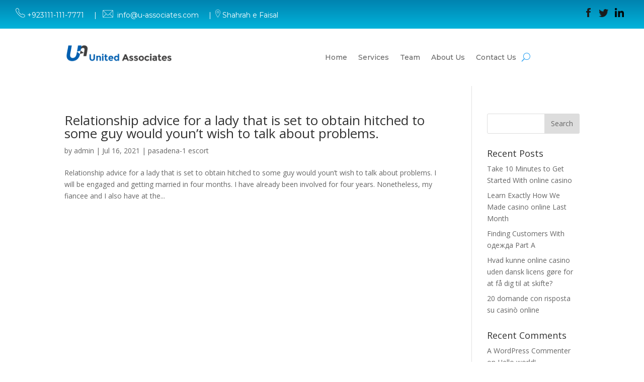

--- FILE ---
content_type: text/css
request_url: http://u-associates.com/wp-content/et-cache/5325/et-core-unified-cpt-5325-17667724104869.min.css
body_size: 760
content:
.et_pb_section_0_tb_header.et_pb_section{padding-top:0px;padding-bottom:0px;background-color:#ffffff!important}.et_pb_row_0_tb_header{background-image:linear-gradient(180deg,#0083b0 0%,#00b4db 100%)}.et_pb_row_0_tb_header.et_pb_row{padding-top:16px!important;padding-right:40px!important;padding-bottom:16px!important;padding-top:16px;padding-right:40px;padding-bottom:16px}.et_pb_text_0_tb_header.et_pb_text{color:#FFFFFF!important}.et_pb_text_0_tb_header p{line-height:1.5em}.et_pb_text_0_tb_header{font-family:'Montserrat',Helvetica,Arial,Lucida,sans-serif;line-height:1.5em;margin-bottom:0px!important;margin-left:5%!important;font-weight:400}.et_pb_text_1_tb_header{margin-top:0px!important;margin-bottom:0px!important}.et_pb_section_1_tb_header{min-height:99.3px}.et_pb_section_1_tb_header.et_pb_section{padding-top:2px;padding-bottom:1px;margin-bottom:-33px}.et_pb_row_1_tb_header.et_pb_row{padding-top:1px!important;padding-bottom:2px!important;padding-top:1px;padding-bottom:2px}.et_pb_menu_0_tb_header.et_pb_menu ul li a{font-family:'Montserrat',Helvetica,Arial,Lucida,sans-serif}.et_pb_menu_0_tb_header.et_pb_menu{background-color:#ffffff}.et_pb_menu_0_tb_header{width:100%;max-width:100%}.et_pb_menu_0_tb_header.et_pb_menu .nav li ul{background-color:#ffffff!important}.et_pb_menu_0_tb_header.et_pb_menu .et_mobile_menu,.et_pb_menu_0_tb_header.et_pb_menu .et_mobile_menu ul{background-color:#ffffff!important}.et_pb_menu_0_tb_header .et_pb_menu_inner_container>.et_pb_menu__logo-wrap .et_pb_menu__logo,.et_pb_menu_0_tb_header .et_pb_menu__logo-slot{max-width:50%}.et_pb_menu_0_tb_header .et_pb_menu_inner_container>.et_pb_menu__logo-wrap .et_pb_menu__logo img,.et_pb_menu_0_tb_header .et_pb_menu__logo-slot .et_pb_menu__logo-wrap img{max-height:200px}.et_pb_menu_0_tb_header .mobile_nav .mobile_menu_bar:before{color:#2ea3f2}.et_pb_menu_0_tb_header .et_pb_menu__icon.et_pb_menu__search-button,.et_pb_menu_0_tb_header .et_pb_menu__icon.et_pb_menu__close-search-button{color:#2ea3f2}.et_pb_menu_0_tb_header .et_pb_menu__icon.et_pb_menu__cart-button{color:#2ea3f2}.et_pb_column_1_tb_header{background-color:rgba(255,255,255,0)}@media only screen and (min-width:981px){.et_pb_row_0_tb_header,body #page-container .et-db #et-boc .et-l .et_pb_row_0_tb_header.et_pb_row,body.et_pb_pagebuilder_layout.single #page-container #et-boc .et-l .et_pb_row_0_tb_header.et_pb_row,body.et_pb_pagebuilder_layout.single.et_full_width_page #page-container #et-boc .et-l .et_pb_row_0_tb_header.et_pb_row{width:100%;max-width:100%}}@media only screen and (max-width:980px){.et_pb_row_0_tb_header,body #page-container .et-db #et-boc .et-l .et_pb_row_0_tb_header.et_pb_row,body.et_pb_pagebuilder_layout.single #page-container #et-boc .et-l .et_pb_row_0_tb_header.et_pb_row,body.et_pb_pagebuilder_layout.single.et_full_width_page #page-container #et-boc .et-l .et_pb_row_0_tb_header.et_pb_row{width:100%;max-width:100%}}@media only screen and (max-width:767px){.et_pb_text_0_tb_header{margin-left:15%!important}.et_pb_text_1_tb_header{display:none!important}}

--- FILE ---
content_type: text/css
request_url: http://u-associates.com/wp-content/et-cache/5315/et-core-unified-cpt-5315-17667724104869.min.css
body_size: 680
content:
div.et_pb_section.et_pb_section_0_tb_footer{background-image:url(http://u-associates.com/wp-content/uploads/2021/03/50435751-scaled.jpg)!important}.et_pb_section_0_tb_footer{filter:brightness(91%) contrast(142%);backface-visibility:hidden;height:601px;min-height:100px;max-height:601px;filter:brightness(91%) contrast(142%);backface-visibility:hidden}html:not(.et_fb_edit_enabled) #et-fb-app .et_pb_section_0_tb_footer:hover{filter:brightness(91%) contrast(142%);filter:brightness(91%) contrast(142%)}.et_pb_section_0_tb_footer.et_pb_section{padding-top:0px;padding-bottom:0px;padding-left:4px;background-color:#3c3d41!important}.et_pb_row_0_tb_footer{min-height:479.3px}.et_pb_row_0_tb_footer.et_pb_row{padding-top:50px!important;padding-bottom:50px!important;padding-top:50px;padding-bottom:50px}.et_pb_text_3_tb_footer.et_pb_text{color:#ffffff!important}.et_pb_text_0_tb_footer.et_pb_text{color:#ffffff!important}.et_pb_text_0_tb_footer p{line-height:1.4em}.et_pb_text_4_tb_footer p{line-height:1.4em}.et_pb_text_2_tb_footer p{line-height:1.4em}.et_pb_text_0_tb_footer{font-family:'Raleway',Helvetica,Arial,Lucida,sans-serif;font-weight:700;font-size:28px;line-height:1.4em;padding-bottom:0px!important;margin-bottom:8px!important;font-weight:900}.et_pb_text_1_tb_footer.et_pb_text{color:#D6D6D6!important}.et_pb_text_1_tb_footer p{line-height:1.5em}.et_pb_text_1_tb_footer{font-family:'Montserrat',Helvetica,Arial,Lucida,sans-serif;font-size:15px;line-height:1.5em;padding-top:0px!important;margin-bottom:30px!important;max-width:300px}.et_pb_text_4_tb_footer.et_pb_text{color:#FFFFFF!important}.et_pb_text_2_tb_footer.et_pb_text{color:#FFFFFF!important}.et_pb_text_2_tb_footer{font-family:'Montserrat',Helvetica,Arial,Lucida,sans-serif;font-weight:700;font-size:20px;line-height:1.4em;margin-bottom:8px!important}.et_pb_text_2_tb_footer h1{font-family:'Montserrat',Helvetica,Arial,Lucida,sans-serif}.et_pb_text_3_tb_footer p{line-height:2.2em}.et_pb_text_3_tb_footer{font-family:'Montserrat',Helvetica,Arial,Lucida,sans-serif;font-size:16px;line-height:2.2em;padding-top:0px!important}.et_pb_text_4_tb_footer{font-family:'Montserrat',Helvetica,Arial,Lucida,sans-serif;font-weight:700;font-size:18px;line-height:1.4em;margin-bottom:24px!important}.et_pb_text_4_tb_footer h1{font-family:'Montserrat',Helvetica,Arial,Lucida,sans-serif;font-weight:700}@media only screen and (max-width:980px){.et_pb_text_1_tb_footer{margin-bottom:10px!important}}